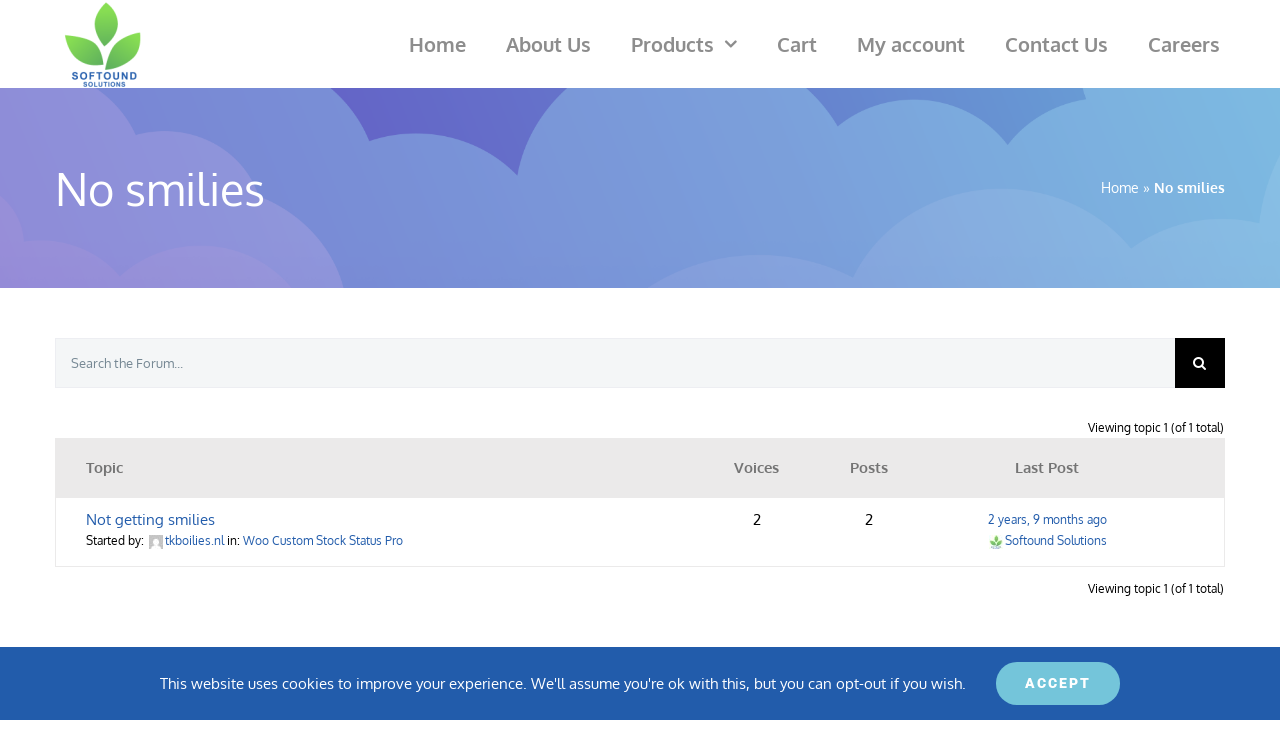

--- FILE ---
content_type: text/html; charset=utf-8
request_url: https://softound.com/forums/topic-tag/no-smilies/
body_size: 12513
content:
<!DOCTYPE html>
<html class="avada-html-layout-wide avada-html-header-position-top avada-html-is-archive" lang="en-US" prefix="og: http://ogp.me/ns# fb: http://ogp.me/ns/fb#">
<head>
	<meta http-equiv="X-UA-Compatible" content="IE=edge"/>
	<meta http-equiv="Content-Type" content="text/html; charset=utf-8"/>
	<meta name="viewport" content="width=device-width, initial-scale=1"/>
	<meta name='robots' content='index, follow, max-image-preview:large, max-snippet:-1, max-video-preview:-1'/>
	<style>img:is([sizes="auto" i], [sizes^="auto," i]) {contain-intrinsic-size:3000px 1500px}</style>
	
	<!-- This site is optimized with the Yoast SEO plugin v26.3 - https://yoast.com/wordpress/plugins/seo/ -->
	<title>No smilies Archives - Softound Solutions</title>
	<link rel="canonical" href="https://softound.com/forums/topic-tag/no-smilies/"/>
	<meta property="og:locale" content="en_US"/>
	<meta property="og:type" content="article"/>
	<meta property="og:title" content="No smilies Archives - Softound Solutions"/>
	<meta property="og:url" content="https://softound.com/forums/topic-tag/no-smilies/"/>
	<meta property="og:site_name" content="Softound Solutions"/>
	<meta name="twitter:card" content="summary_large_image"/>
	<script type="application/ld+json" class="yoast-schema-graph">{"@context":"https://schema.org","@graph":[{"@type":"CollectionPage","@id":"https://softound.com/forums/topic-tag/no-smilies/","url":"https://softound.com/forums/topic-tag/no-smilies/","name":"No smilies Archives - Softound Solutions","isPartOf":{"@id":"https://softound.com/#website"},"breadcrumb":{"@id":"https://softound.com/forums/topic-tag/no-smilies/#breadcrumb"},"inLanguage":"en-US"},{"@type":"BreadcrumbList","@id":"https://softound.com/forums/topic-tag/no-smilies/#breadcrumb","itemListElement":[{"@type":"ListItem","position":1,"name":"Home","item":"https://softound.com/"},{"@type":"ListItem","position":2,"name":"No smilies"}]},{"@type":"WebSite","@id":"https://softound.com/#website","url":"https://softound.com/","name":"Softound Solutions","description":"Solutions to Astonish","potentialAction":[{"@type":"SearchAction","target":{"@type":"EntryPoint","urlTemplate":"https://softound.com/?s={search_term_string}"},"query-input":{"@type":"PropertyValueSpecification","valueRequired":true,"valueName":"search_term_string"}}],"inLanguage":"en-US"}]}</script>
	<!-- / Yoast SEO plugin. -->


<link rel='dns-prefetch' href='//www.google.com'/>
<link rel="alternate" type="application/rss+xml" title="Softound Solutions &raquo; Feed" href="https://softound.com/feed/"/>
<link rel="alternate" type="application/rss+xml" title="Softound Solutions &raquo; Comments Feed" href="https://softound.com/comments/feed/"/>
		
		
		
				<link rel="alternate" type="application/rss+xml" title="Softound Solutions &raquo; No smilies Topic Tag Feed" href="https://softound.com/forums/topic-tag/no-smilies/feed/"/>
				
		<meta property="og:locale" content="en_US"/>
		<meta property="og:type" content="article"/>
		<meta property="og:site_name" content="Softound Solutions"/>
		<meta property="og:title" content="No smilies Archives - Softound Solutions"/>
				<meta property="og:url" content=""/>
																				<meta property="og:image" content="https://softound.com/wp-content/uploads/2021/12/High-quality-vector-PNG-1-e1641035758255.png"/>
		<meta property="og:image:width" content="88"/>
		<meta property="og:image:height" content="88"/>
		<meta property="og:image:type" content="image/png"/>
				<link rel='stylesheet' id='gst-css' href='https://softound.com/wp-content/plugins/sfnd-gst/public/css/gst-public.css?ver=1.0.0' type='text/css' media='all'/>
<style id='woocommerce-inline-inline-css' type='text/css'>.woocommerce form .form-row .required{visibility:visible}</style>
<link rel='stylesheet' id='brands-styles-css' href='https://softound.com/wp-content/plugins/woocommerce/assets/css/brands.css?ver=10.3.4' type='text/css' media='all'/>
<link rel='stylesheet' id='child-style-css' href='https://softound.com/wp-content/themes/Avada-Child-Theme/style.css?ver=6.8.3' type='text/css' media='all'/>
<link rel='stylesheet' id='fusion-dynamic-css-css' href='https://softound.com/wp-content/uploads/fusion-styles/25630ad6e95b61f9a728624cb06c2122.min.css?ver=3.13.3' type='text/css' media='all'/>
<script type="text/javascript" src="https://softound.com/wp-includes/js/jquery/jquery.min.js?ver=3.7.1" id="jquery-core-js"></script>
<script type="text/javascript" src="https://softound.com/wp-content/plugins/recaptcha-woo/js/rcfwc.js?ver=1.0" id="rcfwc-js-js" defer="defer" data-wp-strategy="defer"></script>
<script type="text/javascript" src="https://www.google.com/recaptcha/api.js?hl=en_US" id="recaptcha-js" defer="defer" data-wp-strategy="defer"></script>
<script type="text/javascript" src="https://softound.com/wp-content/plugins/sfnd-gst/public/js/gst-public.js?ver=1.0.0" id="gst-js"></script>
<script type="text/javascript" src="https://softound.com/wp-content/plugins/woocommerce/assets/js/jquery-blockui/jquery.blockUI.min.js?ver=2.7.0-wc.10.3.4" id="wc-jquery-blockui-js" defer="defer" data-wp-strategy="defer"></script>
<script type="text/javascript" id="wc-add-to-cart-js-extra">//<![CDATA[
var wc_add_to_cart_params={"ajax_url":"\/wp-admin\/admin-ajax.php","wc_ajax_url":"\/?wc-ajax=%%endpoint%%","i18n_view_cart":"View cart","cart_url":"https:\/\/softound.com\/cart\/","is_cart":"","cart_redirect_after_add":"yes"};
//]]></script>
<script type="text/javascript" src="https://softound.com/wp-content/plugins/woocommerce/assets/js/frontend/add-to-cart.min.js?ver=10.3.4" id="wc-add-to-cart-js" defer="defer" data-wp-strategy="defer"></script>
<script type="text/javascript" src="https://softound.com/wp-content/plugins/woocommerce/assets/js/js-cookie/js.cookie.min.js?ver=2.1.4-wc.10.3.4" id="wc-js-cookie-js" defer="defer" data-wp-strategy="defer"></script>
<script type="text/javascript" id="woocommerce-js-extra">//<![CDATA[
var woocommerce_params={"ajax_url":"\/wp-admin\/admin-ajax.php","wc_ajax_url":"\/?wc-ajax=%%endpoint%%","i18n_password_show":"Show password","i18n_password_hide":"Hide password"};
//]]></script>
<script type="text/javascript" src="https://softound.com/wp-content/plugins/woocommerce/assets/js/frontend/woocommerce.min.js?ver=10.3.4" id="woocommerce-js" defer="defer" data-wp-strategy="defer"></script>
<link rel="https://api.w.org/" href="https://softound.com/wp-json/"/><link rel="EditURI" type="application/rsd+xml" title="RSD" href="https://softound.com/xmlrpc.php?rsd"/>
<meta name="generator" content="WordPress 6.8.3"/>
<meta name="generator" content="WooCommerce 10.3.4"/>

<style>.single-product .quantity.buttons_added{display:none}.fusion-button.button-1.view-demo-btn{background:#8d95f3!important}.fusion-button.button-1.view-demo-btn:hover{background:#6239bd!important}.fusion-button.button-1.view-forum-btn{background:#23c930!important}.fusion-button.button-1.view-forum-btn:hover{background:#10a31c!important}.change_log_div{text-align:left}</style>

<style type="text/css" id="css-fb-visibility">@media screen and (max-width:640px){.fusion-no-small-visibility{display:none!important}body .sm-text-align-center{text-align:center!important}body .sm-text-align-left{text-align:left!important}body .sm-text-align-right{text-align:right!important}body .sm-flex-align-center{justify-content:center!important}body .sm-flex-align-flex-start{justify-content:flex-start!important}body .sm-flex-align-flex-end{justify-content:flex-end!important}body .sm-mx-auto{margin-left:auto!important;margin-right:auto!important}body .sm-ml-auto{margin-left:auto!important}body .sm-mr-auto{margin-right:auto!important}body .fusion-absolute-position-small{position:absolute;top:auto;width:100%}.awb-sticky.awb-sticky-small{position:sticky;top:var(--awb-sticky-offset,0)}}@media screen and (min-width:641px) and (max-width:1024px){.fusion-no-medium-visibility{display:none!important}body .md-text-align-center{text-align:center!important}body .md-text-align-left{text-align:left!important}body .md-text-align-right{text-align:right!important}body .md-flex-align-center{justify-content:center!important}body .md-flex-align-flex-start{justify-content:flex-start!important}body .md-flex-align-flex-end{justify-content:flex-end!important}body .md-mx-auto{margin-left:auto!important;margin-right:auto!important}body .md-ml-auto{margin-left:auto!important}body .md-mr-auto{margin-right:auto!important}body .fusion-absolute-position-medium{position:absolute;top:auto;width:100%}.awb-sticky.awb-sticky-medium{position:sticky;top:var(--awb-sticky-offset,0)}}@media screen and (min-width:1025px){.fusion-no-large-visibility{display:none!important}body .lg-text-align-center{text-align:center!important}body .lg-text-align-left{text-align:left!important}body .lg-text-align-right{text-align:right!important}body .lg-flex-align-center{justify-content:center!important}body .lg-flex-align-flex-start{justify-content:flex-start!important}body .lg-flex-align-flex-end{justify-content:flex-end!important}body .lg-mx-auto{margin-left:auto!important;margin-right:auto!important}body .lg-ml-auto{margin-left:auto!important}body .lg-mr-auto{margin-right:auto!important}body .fusion-absolute-position-large{position:absolute;top:auto;width:100%}.awb-sticky.awb-sticky-large{position:sticky;top:var(--awb-sticky-offset,0)}}</style>	<noscript><style>.woocommerce-product-gallery{opacity:1!important}</style></noscript>
	<meta name="generator" content="Powered by Slider Revolution 6.6.18 - responsive, Mobile-Friendly Slider Plugin for WordPress with comfortable drag and drop interface."/>
<link rel="icon" href="https://softound.com/wp-content/uploads/2018/09/logo.png" sizes="32x32"/>
<link rel="icon" href="https://softound.com/wp-content/uploads/2018/09/logo.png" sizes="192x192"/>
<link rel="apple-touch-icon" href="https://softound.com/wp-content/uploads/2018/09/logo.png"/>
<meta name="msapplication-TileImage" content="https://softound.com/wp-content/uploads/2018/09/logo.png"/>
<script>function setREVStartSize(e){window.RSIW=window.RSIW===undefined?window.innerWidth:window.RSIW;window.RSIH=window.RSIH===undefined?window.innerHeight:window.RSIH;try{var pw=document.getElementById(e.c).parentNode.offsetWidth,newh;pw=pw===0||isNaN(pw)||(e.l=="fullwidth"||e.layout=="fullwidth")?window.RSIW:pw;e.tabw=e.tabw===undefined?0:parseInt(e.tabw);e.thumbw=e.thumbw===undefined?0:parseInt(e.thumbw);e.tabh=e.tabh===undefined?0:parseInt(e.tabh);e.thumbh=e.thumbh===undefined?0:parseInt(e.thumbh);e.tabhide=e.tabhide===undefined?0:parseInt(e.tabhide);e.thumbhide=e.thumbhide===undefined?0:parseInt(e.thumbhide);e.mh=e.mh===undefined||e.mh==""||e.mh==="auto"?0:parseInt(e.mh,0);if(e.layout==="fullscreen"||e.l==="fullscreen")newh=Math.max(e.mh,window.RSIH);else{e.gw=Array.isArray(e.gw)?e.gw:[e.gw];for(var i in e.rl)if(e.gw[i]===undefined||e.gw[i]===0)e.gw[i]=e.gw[i-1];e.gh=e.el===undefined||e.el===""||(Array.isArray(e.el)&&e.el.length==0)?e.gh:e.el;e.gh=Array.isArray(e.gh)?e.gh:[e.gh];for(var i in e.rl)if(e.gh[i]===undefined||e.gh[i]===0)e.gh[i]=e.gh[i-1];var nl=new Array(e.rl.length),ix=0,sl;e.tabw=e.tabhide>=pw?0:e.tabw;e.thumbw=e.thumbhide>=pw?0:e.thumbw;e.tabh=e.tabhide>=pw?0:e.tabh;e.thumbh=e.thumbhide>=pw?0:e.thumbh;for(var i in e.rl)nl[i]=e.rl[i]<window.RSIW?0:e.rl[i];sl=nl[0];for(var i in nl)if(sl>nl[i]&&nl[i]>0){sl=nl[i];ix=i;}var m=pw>(e.gw[ix]+e.tabw+e.thumbw)?1:(pw-(e.tabw+e.thumbw))/(e.gw[ix]);newh=(e.gh[ix]*m)+(e.tabh+e.thumbh);}var el=document.getElementById(e.c);if(el!==null&&el)el.style.height=newh+"px";el=document.getElementById(e.c+"_wrapper");if(el!==null&&el){el.style.height=newh+"px";el.style.display="block";}}catch(e){console.log("Failure at Presize of Slider:"+e)}};</script>
		<script type="text/javascript">var doc=document.documentElement;doc.setAttribute('data-useragent',navigator.userAgent);</script>
		
	</head>

<body class="topic-tag topic-tag-no-smilies topic-tag-82 bbpress bbp-no-js archive tax-topic-tag term-no-smilies term-82 wp-theme-Avada wp-child-theme-Avada-Child-Theme theme-Avada woocommerce-no-js awb-no-sidebars fusion-image-hovers fusion-pagination-sizing fusion-button_type-flat fusion-button_span-no fusion-button_gradient-linear avada-image-rollover-circle-no avada-image-rollover-yes avada-image-rollover-direction-fade fusion-body ltr fusion-sticky-header no-tablet-sticky-header no-mobile-sticky-header no-mobile-totop avada-has-rev-slider-styles fusion-disable-outline fusion-sub-menu-fade mobile-logo-pos-left layout-wide-mode avada-has-boxed-modal-shadow-none layout-scroll-offset-full avada-has-zero-margin-offset-top fusion-top-header menu-text-align-center fusion-woo-product-design-classic fusion-woo-shop-page-columns-4 fusion-woo-related-columns-4 fusion-woo-archive-page-columns-3 avada-has-woo-gallery-disabled woo-sale-badge-circle woo-outofstock-badge-top_bar mobile-menu-design-modern fusion-show-pagination-text fusion-header-layout-v1 avada-responsive avada-footer-fx-none avada-menu-highlight-style-background fusion-search-form-classic fusion-main-menu-search-dropdown fusion-avatar-square avada-dropdown-styles avada-blog-layout-grid avada-blog-archive-layout-grid avada-header-shadow-no avada-menu-icon-position-left avada-has-megamenu-shadow avada-has-mainmenu-dropdown-divider avada-has-header-100-width avada-has-pagetitle-bg-full avada-has-100-footer avada-has-breadcrumb-mobile-hidden avada-has-titlebar-bar_and_content avada-social-full-transparent avada-has-slidingbar-widgets avada-has-slidingbar-position-right avada-slidingbar-toggle-style-menu avada-has-transparent-timeline_color avada-has-pagination-padding avada-flyout-menu-direction-fade avada-ec-views-v1" data-awb-post-id="0">
	
<script type="text/javascript" id="bbp-swap-no-js-body-class">document.body.className=document.body.className.replace('bbp-no-js','bbp-js');</script>

	<a class="skip-link screen-reader-text" href="#content">Skip to content</a>

	<div id="boxed-wrapper">
		
		<div id="wrapper" class="fusion-wrapper">
			<div id="home" style="position:relative;top:-1px;"></div>
												<div class="fusion-tb-header"><div class="fusion-fullwidth fullwidth-box fusion-builder-row-1 fusion-flex-container hundred-percent-fullwidth non-hundred-percent-height-scrolling fusion-custom-z-index" style="--awb-border-radius-top-left:0px;--awb-border-radius-top-right:0px;--awb-border-radius-bottom-right:0px;--awb-border-radius-bottom-left:0px;--awb-z-index:9999;--awb-padding-top:0px;--awb-padding-right:60px;--awb-padding-bottom:0px;--awb-padding-left:60px;--awb-padding-top-small:15px;--awb-padding-right-small:20px;--awb-padding-bottom-small:15px;--awb-padding-left-small:20px;--awb-margin-bottom:0px;--awb-min-height:60px;--awb-background-color:#ffffff;--awb-flex-wrap:wrap;"><div class="fusion-builder-row fusion-row fusion-flex-align-items-center fusion-flex-content-wrap" style="width:calc( 100% + 0px ) !important;max-width:calc( 100% + 0px ) !important;margin-left: calc(-0px / 2 );margin-right: calc(-0px / 2 );"><div class="fusion-layout-column fusion_builder_column fusion-builder-column-0 fusion_builder_column_1_4 1_4 fusion-flex-column fusion-column-inner-bg-wrapper" style="--awb-inner-bg-size:cover;--awb-width-large:25%;--awb-margin-top-large:0px;--awb-spacing-right-large:0px;--awb-margin-bottom-large:0px;--awb-spacing-left-large:0px;--awb-width-medium:25%;--awb-order-medium:0;--awb-spacing-right-medium:0px;--awb-spacing-left-medium:0px;--awb-width-small:66.666666666667%;--awb-order-small:0;--awb-spacing-right-small:0px;--awb-spacing-left-small:0px;"><span class="fusion-column-inner-bg hover-type-none"><a class="fusion-column-anchor" href="https://softound.com/"><span class="fusion-column-inner-bg-image"></span></a></span><div class="fusion-column-wrapper fusion-column-has-shadow fusion-flex-justify-content-flex-start fusion-content-layout-row fusion-content-nowrap"><div class="fusion-image-element " style="--awb-margin-right:10px;--awb-max-width:250px;--awb-caption-title-font-family:var(--h2_typography-font-family);--awb-caption-title-font-weight:var(--h2_typography-font-weight);--awb-caption-title-font-style:var(--h2_typography-font-style);--awb-caption-title-size:var(--h2_typography-font-size);--awb-caption-title-transform:var(--h2_typography-text-transform);--awb-caption-title-line-height:var(--h2_typography-line-height);--awb-caption-title-letter-spacing:var(--h2_typography-letter-spacing);"><span class=" has-fusion-standard-logo has-fusion-sticky-logo has-fusion-mobile-logo fusion-imageframe imageframe-none imageframe-1 hover-type-none"><a class="fusion-no-lightbox" href="https://softound.com/" target="_self"><img decoding="async" src="https://softound.com/wp-content/uploads/2021/12/High-quality-vector-PNG-1-e1641035758255.png" srcset="https://softound.com/wp-content/uploads/2021/12/High-quality-vector-PNG-1-e1641035758255.png 1x, https://softound.com/wp-content/uploads/2021/12/High-quality-vector-PNG-1-e1641035758255.png 2x" style="max-height:88px;height:auto;" retina_url="https://softound.com/wp-content/uploads/2021/12/High-quality-vector-PNG-1-e1641035758255.png" width="88" height="88" class="img-responsive fusion-standard-logo disable-lazyload" alt="Softound Solutions Logo"/><img decoding="async" src="https://softound.com/wp-content/uploads/2021/12/High-quality-vector-PNG-1-e1641035758255.png" srcset="https://softound.com/wp-content/uploads/2021/12/High-quality-vector-PNG-1-e1641035758255.png 1x, https://softound.com/wp-content/uploads/2021/12/High-quality-vector-PNG-1-e1641035758255.png 2x" style="max-height:88px;height:auto;" retina_url="https://softound.com/wp-content/uploads/2021/12/High-quality-vector-PNG-1-e1641035758255.png" width="88" height="88" class="img-responsive fusion-sticky-logo disable-lazyload" alt="Softound Solutions Logo"/><img decoding="async" src="https://softound.com/wp-content/uploads/2021/12/High-quality-vector-PNG-1-e1641035758255.png" srcset="https://softound.com/wp-content/uploads/2021/12/High-quality-vector-PNG-1-e1641035758255.png 1x, https://softound.com/wp-content/uploads/2021/12/High-quality-vector-PNG-1-e1641035758255.png 2x" style="max-height:88px;height:auto;" retina_url="https://softound.com/wp-content/uploads/2021/12/High-quality-vector-PNG-1-e1641035758255.png" width="88" height="88" class="img-responsive fusion-mobile-logo disable-lazyload" alt="Softound Solutions Logo"/></a></span></div></div></div><div class="fusion-layout-column fusion_builder_column fusion-builder-column-1 fusion_builder_column_3_4 3_4 fusion-flex-column" style="--awb-bg-size:cover;--awb-width-large:75%;--awb-margin-top-large:0px;--awb-spacing-right-large:0px;--awb-margin-bottom-large:0px;--awb-spacing-left-large:0px;--awb-width-medium:75%;--awb-order-medium:0;--awb-spacing-right-medium:0px;--awb-spacing-left-medium:0px;--awb-width-small:33.333333333333%;--awb-order-small:0;--awb-spacing-right-small:0px;--awb-spacing-left-small:0px;"><div class="fusion-column-wrapper fusion-column-has-shadow fusion-flex-justify-content-flex-start fusion-content-layout-column"><nav class="awb-menu awb-menu_row awb-menu_em-hover mobile-mode-collapse-to-button awb-menu_icons-left awb-menu_dc-yes mobile-trigger-fullwidth-off awb-menu_mobile-toggle awb-menu_indent-left mobile-size-full-absolute loading mega-menu-loading awb-menu_desktop awb-menu_dropdown awb-menu_expand-right awb-menu_transition-fade" style="--awb-font-size:20px;--awb-text-transform:none;--awb-gap:40px;--awb-justify-content:flex-end;--awb-color:#8d8d8d;--awb-active-color:#225cab;--awb-submenu-sep-color:rgba(226,226,226,0);--awb-submenu-active-bg:#4ad575;--awb-submenu-active-color:#ffffff;--awb-submenu-text-transform:none;--awb-icons-color:#616a7d;--awb-icons-hover-color:#6239bd;--awb-main-justify-content:flex-start;--awb-mobile-nav-button-align-hor:flex-end;--awb-mobile-color:#616a7d;--awb-mobile-active-bg:#6239bd;--awb-mobile-active-color:#ffffff;--awb-mobile-trigger-font-size:41px;--awb-trigger-padding-top:0px;--awb-trigger-padding-right:0px;--awb-trigger-padding-bottom:0px;--awb-trigger-padding-left:0px;--awb-mobile-trigger-color:#6239bd;--awb-mobile-trigger-background-color:rgba(255,255,255,0);--awb-mobile-nav-trigger-bottom-margin:20px;--awb-mobile-sep-color:rgba(0,0,0,0);--awb-sticky-min-height:70px;--awb-mobile-justify:flex-start;--awb-mobile-caret-left:auto;--awb-mobile-caret-right:0;--awb-fusion-font-family-typography:&quot;Oxygen&quot;;--awb-fusion-font-style-typography:normal;--awb-fusion-font-weight-typography:700;--awb-fusion-font-family-submenu-typography:inherit;--awb-fusion-font-style-submenu-typography:normal;--awb-fusion-font-weight-submenu-typography:400;--awb-fusion-font-family-mobile-typography:inherit;--awb-fusion-font-style-mobile-typography:normal;--awb-fusion-font-weight-mobile-typography:400;" aria-label="Main Menu" data-breakpoint="943" data-count="0" data-transition-type="center" data-transition-time="300" data-expand="right"><button type="button" class="awb-menu__m-toggle awb-menu__m-toggle_no-text" aria-expanded="false" aria-controls="menu-main-menu"><span class="awb-menu__m-toggle-inner"><span class="collapsed-nav-text"><span class="screen-reader-text">Toggle Navigation</span></span><span class="awb-menu__m-collapse-icon awb-menu__m-collapse-icon_no-text"><span class="awb-menu__m-collapse-icon-open awb-menu__m-collapse-icon-open_no-text information-technology-menu"></span><span class="awb-menu__m-collapse-icon-close awb-menu__m-collapse-icon-close_no-text information-technology-close"></span></span></span></button><ul id="menu-main-menu" class="fusion-menu awb-menu__main-ul awb-menu__main-ul_row"><li id="menu-item-1344" class="menu-item menu-item-type-post_type menu-item-object-page menu-item-home menu-item-1344 awb-menu__li awb-menu__main-li awb-menu__main-li_regular" data-item-id="1344"><span class="awb-menu__main-background-default awb-menu__main-background-default_center"></span><span class="awb-menu__main-background-active awb-menu__main-background-active_center"></span><a href="https://softound.com/" class="awb-menu__main-a awb-menu__main-a_regular"><span class="menu-text">Home</span></a></li><li id="menu-item-1343" class="menu-item menu-item-type-post_type menu-item-object-page menu-item-1343 awb-menu__li awb-menu__main-li awb-menu__main-li_regular" data-item-id="1343"><span class="awb-menu__main-background-default awb-menu__main-background-default_center"></span><span class="awb-menu__main-background-active awb-menu__main-background-active_center"></span><a href="https://softound.com/about-us/" class="awb-menu__main-a awb-menu__main-a_regular"><span class="menu-text">About Us</span></a></li><li id="menu-item-598" class="menu-item menu-item-type-post_type menu-item-object-page menu-item-has-children menu-item-598 awb-menu__li awb-menu__main-li awb-menu__main-li_regular" data-item-id="598"><span class="awb-menu__main-background-default awb-menu__main-background-default_center"></span><span class="awb-menu__main-background-active awb-menu__main-background-active_center"></span><a href="https://softound.com/products/" class="awb-menu__main-a awb-menu__main-a_regular"><span class="menu-text">Products</span><span class="awb-menu__open-nav-submenu-hover"></span></a><button type="button" aria-label="Open submenu of Products" aria-expanded="false" class="awb-menu__open-nav-submenu_mobile awb-menu__open-nav-submenu_main"></button><ul class="awb-menu__sub-ul awb-menu__sub-ul_main"><li id="menu-item-1925" class="menu-item menu-item-type-post_type menu-item-object-product menu-item-1925 awb-menu__li awb-menu__sub-li"><a href="https://softound.com/products/woo-custom-stock-status-pro/" class="awb-menu__sub-a"><span>Woo Custom Stock Status Pro</span></a></li><li id="menu-item-1926" class="menu-item menu-item-type-post_type menu-item-object-product menu-item-1926 awb-menu__li awb-menu__sub-li"><a href="https://softound.com/products/woocommerce-checkout-location-picker/" class="awb-menu__sub-a"><span>WooCommerce Checkout Location Picker</span></a></li><li id="menu-item-1927" class="menu-item menu-item-type-post_type menu-item-object-product menu-item-1927 awb-menu__li awb-menu__sub-li"><a href="https://softound.com/?post_type=product&#038;p=573" class="awb-menu__sub-a"><span>WordPress Insightly CRM Integration</span></a></li><li id="menu-item-2335" class="menu-item menu-item-type-post_type menu-item-object-product menu-item-2335 awb-menu__li awb-menu__sub-li"><a href="https://softound.com/products/spot-ball-wordpress-woocommerce/" class="awb-menu__sub-a"><span>Spot The Ball WordPress and WooCommerce</span></a></li></ul></li><li id="menu-item-867" class="menu-item menu-item-type-post_type menu-item-object-page menu-item-867 awb-menu__li awb-menu__main-li awb-menu__main-li_regular" data-item-id="867"><span class="awb-menu__main-background-default awb-menu__main-background-default_center"></span><span class="awb-menu__main-background-active awb-menu__main-background-active_center"></span><a href="https://softound.com/cart/" class="awb-menu__main-a awb-menu__main-a_regular"><span class="menu-text">Cart</span></a></li><li id="menu-item-707" class="menu-item menu-item-type-post_type menu-item-object-page menu-item-707 awb-menu__li awb-menu__main-li awb-menu__main-li_regular" data-item-id="707"><span class="awb-menu__main-background-default awb-menu__main-background-default_center"></span><span class="awb-menu__main-background-active awb-menu__main-background-active_center"></span><a href="https://softound.com/my-account/" class="awb-menu__main-a awb-menu__main-a_regular"><span class="menu-text">My account</span></a></li><li id="menu-item-1453" class="menu-item menu-item-type-post_type menu-item-object-page menu-item-1453 awb-menu__li awb-menu__main-li awb-menu__main-li_regular" data-item-id="1453"><span class="awb-menu__main-background-default awb-menu__main-background-default_center"></span><span class="awb-menu__main-background-active awb-menu__main-background-active_center"></span><a href="https://softound.com/contact-us/" class="awb-menu__main-a awb-menu__main-a_regular"><span class="menu-text">Contact Us</span></a></li><li id="menu-item-3133" class="menu-item menu-item-type-post_type menu-item-object-page menu-item-3133 awb-menu__li awb-menu__main-li awb-menu__main-li_regular" data-item-id="3133"><span class="awb-menu__main-background-default awb-menu__main-background-default_center"></span><span class="awb-menu__main-background-active awb-menu__main-background-active_center"></span><a href="https://softound.com/careers/" class="awb-menu__main-a awb-menu__main-a_regular"><span class="menu-text">Careers</span></a></li></ul></nav></div></div></div></div>
</div>		<div id="sliders-container" class="fusion-slider-visibility">
					</div>
											
			<section class="avada-page-titlebar-wrapper" aria-label="Page Title Bar">
	<div class="fusion-page-title-bar fusion-page-title-bar-none fusion-page-title-bar-left">
		<div class="fusion-page-title-row">
			<div class="fusion-page-title-wrapper">
				<div class="fusion-page-title-captions">

																							<h1 class="entry-title">No smilies</h1>

											
					
				</div>

															<div class="fusion-page-title-secondary">
							<nav class="fusion-breadcrumbs awb-yoast-breadcrumbs" aria-label="Breadcrumb"><span><span><a href="https://softound.com/">Home</a></span> » <span class="breadcrumb_last" aria-current="page"><strong>No smilies</strong></span></span></nav>						</div>
									
			</div>
		</div>
	</div>
</section>

						<main id="main" class="clearfix ">
				<div class="fusion-row" style="">
<section id="content" class="" style="">
					<div id="post-0" class="post-0  type- status-publish hentry">
			<span class="entry-title rich-snippet-hidden">Topic Tag: No smilies</span><span class="vcard rich-snippet-hidden"><span class="fn"></span></span><span class="updated rich-snippet-hidden">2023-01-18T01:26:54+05:30</span>			<div class="post-content">
				
<div id="bbpress-forums" class="bbpress-wrapper">

	<form role="search" method="get" class="searchform bbp-search-form fusion-search-form" action="https://softound.com/forums/search/">
	<div class="fusion-search-form-content">
		<label class="screen-reader-text hidden" for="bbp_search">Search for:</label>
		<input id="bbp_search" type="hidden" name="action" value="bbp-search-request"/>
		<div class="fusion-search-field search-field">
			<input tabindex="101" type="text" value="" placeholder="Search the Forum..." name="bbp_search" id="bbp_search"/>
		</div>
		<div class="fusion-search-button search-button">
			<input tabindex="102" class="fusion-search-submit fusion-button button submit" type="submit" id="bbp_search_submit" aria-label="Search" value="&#xf002;"/>
		</div>
	</div>
</form>

	
	
	
		
	
	
	
	
							<div class="top-pagination">
				
<div class="bbp-pagination">
	<div class="bbp-pagination-count">Viewing topic 1 (of 1 total)</div>
	<div class="bbp-pagination-links"></div>
</div>

					</div>
			<div class="fusion-clearfix"></div>

			
				
		
<ul id="bbp-forum-0" class="bbp-topics">
	<li class="bbp-header">
		<ul class="forum-titles">
			<li class="bbp-topic-title">Topic</li>
			<li class="bbp-topic-voice-count">Voices</li>
			<li class="bbp-topic-reply-count">Posts</li>
			<li class="bbp-topic-freshness">Last Post</li>
		</ul>
	</li>

	<li class="bbp-body">

		
			
<ul id="bbp-topic-2219" class="loop-item-0 user-id-122 bbp-parent-forum-2074 odd  post-2219 topic type-topic status-publish hentry topic-tag-no-smilies">
	<li class="bbp-topic-title">

		
		
		<a class="bbp-topic-permalink" href="https://softound.com/forums/topic/not-getting-smilies/">Not getting smilies</a>

		
		
		
		<p class="bbp-topic-meta">

			
			<span class="bbp-topic-started-by">Started by: <a href="https://softound.com/forums/users/tkboilies-nl/" title="View tkboilies.nl&#039;s profile" class="bbp-author-link"><span class="bbp-author-avatar"><img alt='' src='https://secure.gravatar.com/avatar/6bc526a137c90c009abb365afc017e6aa2272733209e0516c257686ef24506b2?s=14&#038;d=mm&#038;r=g' srcset='https://secure.gravatar.com/avatar/6bc526a137c90c009abb365afc017e6aa2272733209e0516c257686ef24506b2?s=28&#038;d=mm&#038;r=g 2x' class='avatar avatar-14 photo' height='14' width='14' decoding='async'/></span><span class="bbp-author-name">tkboilies.nl</span></a></span>

			
			
				
				<span class="bbp-topic-started-in">in: <a href="https://softound.com/forums/forum/woo-custom-stock-status-pro/">Woo Custom Stock Status Pro</a></span>
				
			
		</p>

		
		
	</li>

	<li class="bbp-topic-voice-count">2</li>

	<li class="bbp-topic-reply-count">2</li>

	<li class="bbp-topic-freshness">

		
		<a href="https://softound.com/forums/topic/not-getting-smilies/#post-2225" title="Reply To: Not getting smilies">2 years, 9 months ago</a>
		
		<p class="bbp-topic-meta">

			
			<span class="bbp-topic-freshness-author"><a href="https://softound.com/forums/users/softound/" title="View Softound Solutions&#039;s profile" class="bbp-author-link"><span class="bbp-author-avatar"><img alt='' src='https://secure.gravatar.com/avatar/ece8b184dca96eb6c68fe71a7158e7541e85bf4a786b7fbb46931b4b89172eaf?s=14&#038;d=mm&#038;r=g' srcset='https://secure.gravatar.com/avatar/ece8b184dca96eb6c68fe71a7158e7541e85bf4a786b7fbb46931b4b89172eaf?s=28&#038;d=mm&#038;r=g 2x' class='avatar avatar-14 photo' height='14' width='14' decoding='async'/></span><span class="bbp-author-name">Softound Solutions</span></a></span>

			
		</p>
	</li>
</ul><!-- #bbp-topic-2219 -->

		
	</li>

	<li class="bbp-footer">
		<div class="tr">
			<p>
				<span class="td colspan4">&nbsp;</span>
			</p>
		</div><!-- .tr -->
	</li>
</ul><!-- #bbp-forum-0 -->


						
<div class="bbp-pagination">
	<div class="bbp-pagination-count">Viewing topic 1 (of 1 total)</div>
	<div class="bbp-pagination-links"></div>
</div>

				
	
	
</div>
							</div>
												</div>
	</section>
						
					</div>  <!-- fusion-row -->
				</main>  <!-- #main -->
				
				
								
					<div class="fusion-tb-footer fusion-footer"><div class="fusion-footer-widget-area fusion-widget-area"><div class="fusion-fullwidth fullwidth-box fusion-builder-row-2 fusion-flex-container fusion-parallax-none nonhundred-percent-fullwidth non-hundred-percent-height-scrolling lazyload" style="--awb-background-position:center top;--awb-border-sizes-top:0px;--awb-border-sizes-bottom:0px;--awb-border-sizes-left:0px;--awb-border-sizes-right:0px;--awb-border-radius-top-left:0px;--awb-border-radius-top-right:0px;--awb-border-radius-bottom-right:0px;--awb-border-radius-bottom-left:0px;--awb-padding-top:40px;--awb-padding-bottom:40px;--awb-background-color:#6239bd;--awb-background-size:cover;--awb-flex-wrap:wrap;" data-bg="https://softound.com/wp-content/uploads/2016/11/avada-it-call-to-action-bg.png"><div class="fusion-builder-row fusion-row fusion-flex-align-items-stretch fusion-flex-content-wrap" style="max-width:1216.8px;margin-left: calc(-4% / 2 );margin-right: calc(-4% / 2 );"><div class="fusion-layout-column fusion_builder_column fusion-builder-column-2 fusion_builder_column_2_3 2_3 fusion-flex-column" style="--awb-padding-top:0px;--awb-padding-right:30px;--awb-padding-bottom:0px;--awb-padding-left:30px;--awb-bg-size:cover;--awb-border-color:#74c5da;--awb-border-left:10px;--awb-border-style:solid;--awb-width-large:66.666666666667%;--awb-margin-top-large:15px;--awb-spacing-right-large:3.84%;--awb-margin-bottom-large:15px;--awb-spacing-left-large:2.88%;--awb-width-medium:100%;--awb-spacing-right-medium:1.92%;--awb-spacing-left-medium:1.92%;--awb-width-small:100%;--awb-spacing-right-small:1.92%;--awb-spacing-left-small:1.92%;"><div class="fusion-column-wrapper fusion-flex-justify-content-center fusion-content-layout-column"><div class="fusion-title title fusion-title-1 fusion-title-text fusion-title-size-two" style="--awb-text-color:#ffffff;--awb-margin-top:20px;--awb-margin-bottom:0px;--awb-font-size:55px;"><div class="title-sep-container title-sep-container-left fusion-no-large-visibility fusion-no-medium-visibility fusion-no-small-visibility"><div class="title-sep sep- sep-solid" style="border-color:#edeef2;"></div></div><span class="awb-title-spacer fusion-no-large-visibility fusion-no-medium-visibility fusion-no-small-visibility"></span><h2 class="fusion-title-heading title-heading-left fusion-responsive-typography-calculated" style="font-family:&quot;Oxygen&quot;;font-style:normal;font-weight:700;margin:0;font-size:1em;--fontSize:55;line-height:1;">We are here</h2><span class="awb-title-spacer"></span><div class="title-sep-container title-sep-container-right"><div class="title-sep sep- sep-solid" style="border-color:#edeef2;"></div></div></div><div class="fusion-title title fusion-title-2 fusion-title-text fusion-title-size-two" style="--awb-text-color:#ffffff;--awb-margin-bottom:10px;--awb-font-size:35px;"><div class="title-sep-container title-sep-container-left fusion-no-large-visibility fusion-no-medium-visibility fusion-no-small-visibility"><div class="title-sep sep- sep-solid" style="border-color:#edeef2;"></div></div><span class="awb-title-spacer fusion-no-large-visibility fusion-no-medium-visibility fusion-no-small-visibility"></span><h2 class="fusion-title-heading title-heading-left fusion-responsive-typography-calculated" style="font-family:&quot;Oxygen&quot;;font-style:normal;font-weight:400;margin:0;font-size:1em;--fontSize:35;line-height:1.0;">to convert your ideas into application</h2><span class="awb-title-spacer"></span><div class="title-sep-container title-sep-container-right"><div class="title-sep sep- sep-solid" style="border-color:#edeef2;"></div></div></div></div></div><div class="fusion-layout-column fusion_builder_column fusion-builder-column-3 fusion_builder_column_1_3 1_3 fusion-flex-column" style="--awb-bg-size:cover;--awb-width-large:33.333333333333%;--awb-margin-top-large:15px;--awb-spacing-right-large:5.76%;--awb-margin-bottom-large:15px;--awb-spacing-left-large:3.84%;--awb-width-medium:100%;--awb-spacing-right-medium:1.92%;--awb-spacing-left-medium:1.92%;--awb-width-small:100%;--awb-spacing-right-small:1.92%;--awb-spacing-left-small:1.92%;"><div class="fusion-column-wrapper fusion-flex-justify-content-center fusion-content-layout-column"><div><a class="fusion-button button-flat button-xlarge button-custom fusion-button-default button-1 fusion-button-default-span fusion-button-default-type" style="--button_accent_color:#092933;--button_border_color:#092933;--button_accent_hover_color:#ffffff;--button_border_hover_color:#ffffff;--button_gradient_top_color:#ffffff;--button_gradient_bottom_color:#ffffff;--button_gradient_top_color_hover:#6239bd;--button_gradient_bottom_color_hover:#6239bd;" target="_self" href="https://softound.com/contact-us/"><span class="fusion-button-text awb-button__text awb-button__text--default">GET STARTED</span></a></div></div></div></div></div><div class="fusion-fullwidth fullwidth-box fusion-builder-row-3 fusion-flex-container has-pattern-background has-mask-background hundred-percent-fullwidth non-hundred-percent-height-scrolling fusion-custom-z-index" style="--awb-border-radius-top-left:0px;--awb-border-radius-top-right:0px;--awb-border-radius-bottom-right:0px;--awb-border-radius-bottom-left:0px;--awb-z-index:9999;--awb-padding-top:20px;--awb-padding-right:60px;--awb-padding-bottom:20px;--awb-padding-left:60px;--awb-padding-top-small:35px;--awb-padding-right-small:20px;--awb-padding-bottom-small:30px;--awb-padding-left-small:20px;--awb-margin-bottom:0px;--awb-min-height:60px;--awb-background-color:#343434;--awb-flex-wrap:wrap;"><div class="fusion-builder-row fusion-row fusion-flex-align-items-center fusion-flex-content-wrap" style="width:calc( 100% + 0px ) !important;max-width:calc( 100% + 0px ) !important;margin-left: calc(-0px / 2 );margin-right: calc(-0px / 2 );"><div class="fusion-layout-column fusion_builder_column fusion-builder-column-4 fusion_builder_column_1_4 1_4 fusion-flex-column fusion-flex-align-self-flex-start" style="--awb-bg-size:cover;--awb-width-large:25%;--awb-margin-top-large:0px;--awb-spacing-right-large:0px;--awb-margin-bottom-large:0px;--awb-spacing-left-large:0px;--awb-width-medium:75%;--awb-order-medium:0;--awb-spacing-right-medium:0px;--awb-spacing-left-medium:0px;--awb-width-small:100%;--awb-order-small:0;--awb-spacing-right-small:0px;--awb-spacing-left-small:0px;"><div class="fusion-column-wrapper fusion-column-has-shadow fusion-flex-justify-content-flex-start fusion-content-layout-column"><div class="fusion-title title fusion-title-3 fusion-title-text fusion-title-size-five" style="--awb-text-color:#ffffff;"><div class="title-sep-container title-sep-container-left fusion-no-large-visibility fusion-no-medium-visibility fusion-no-small-visibility"><div class="title-sep sep- sep-solid" style="border-color:#edeef2;"></div></div><span class="awb-title-spacer fusion-no-large-visibility fusion-no-medium-visibility fusion-no-small-visibility"></span><h5 class="fusion-title-heading title-heading-left fusion-responsive-typography-calculated" style="font-family:&quot;Oxygen&quot;;font-style:normal;font-weight:400;margin:0;--fontSize:20;--minFontSize:20;line-height:1.5;">Information</h5><span class="awb-title-spacer"></span><div class="title-sep-container title-sep-container-right"><div class="title-sep sep- sep-solid" style="border-color:#edeef2;"></div></div></div><nav class="awb-menu awb-menu_column awb-menu_em-hover mobile-mode-collapse-to-button awb-menu_icons-left awb-menu_dc-yes mobile-trigger-fullwidth-off awb-menu_mobile-toggle awb-menu_indent-left mobile-size-full-absolute loading mega-menu-loading awb-menu_desktop awb-menu_dropdown awb-menu_expand-right awb-menu_transition-fade" style="--awb-font-size:15px;--awb-text-transform:none;--awb-gap:10px;--awb-justify-content:flex-end;--awb-color:#ffffff;--awb-active-color:#6239bd;--awb-submenu-sep-color:rgba(226,226,226,0);--awb-submenu-active-bg:#4ad575;--awb-submenu-active-color:#ffffff;--awb-submenu-text-transform:none;--awb-icons-color:#616a7d;--awb-icons-hover-color:#6239bd;--awb-main-justify-content:flex-start;--awb-mobile-nav-button-align-hor:flex-end;--awb-mobile-color:#616a7d;--awb-mobile-active-bg:#6239bd;--awb-mobile-active-color:#ffffff;--awb-mobile-trigger-font-size:41px;--awb-trigger-padding-top:0px;--awb-trigger-padding-right:0px;--awb-trigger-padding-bottom:0px;--awb-trigger-padding-left:0px;--awb-mobile-trigger-color:#6239bd;--awb-mobile-trigger-background-color:rgba(255,255,255,0);--awb-mobile-nav-trigger-bottom-margin:20px;--awb-mobile-sep-color:rgba(0,0,0,0);--awb-sticky-min-height:70px;--awb-mobile-justify:flex-start;--awb-mobile-caret-left:auto;--awb-mobile-caret-right:0;--awb-fusion-font-family-typography:&quot;Oxygen&quot;;--awb-fusion-font-style-typography:normal;--awb-fusion-font-weight-typography:400;--awb-fusion-font-family-submenu-typography:inherit;--awb-fusion-font-style-submenu-typography:normal;--awb-fusion-font-weight-submenu-typography:400;--awb-fusion-font-family-mobile-typography:inherit;--awb-fusion-font-style-mobile-typography:normal;--awb-fusion-font-weight-mobile-typography:400;" aria-label="Footer Menu" data-breakpoint="0" data-count="1" data-transition-type="center" data-transition-time="300" data-expand="right"><ul id="menu-footer-menu" class="fusion-menu awb-menu__main-ul awb-menu__main-ul_column"><li id="menu-item-2227" class="menu-item menu-item-type-post_type menu-item-object-page menu-item-2227 awb-menu__li awb-menu__main-li awb-menu__main-li_regular" data-item-id="2227"><span class="awb-menu__main-background-default awb-menu__main-background-default_center"></span><span class="awb-menu__main-background-active awb-menu__main-background-active_center"></span><a href="https://softound.com/services/" class="awb-menu__main-a awb-menu__main-a_regular"><span class="menu-text">Services</span></a></li><li id="menu-item-601" class="menu-item menu-item-type-post_type menu-item-object-page menu-item-privacy-policy menu-item-601 awb-menu__li awb-menu__main-li awb-menu__main-li_regular" data-item-id="601"><span class="awb-menu__main-background-default awb-menu__main-background-default_center"></span><span class="awb-menu__main-background-active awb-menu__main-background-active_center"></span><a href="https://softound.com/privacy-policy/" class="awb-menu__main-a awb-menu__main-a_regular"><span class="menu-text">Privacy Policy</span></a></li><li id="menu-item-609" class="menu-item menu-item-type-post_type menu-item-object-page menu-item-609 awb-menu__li awb-menu__main-li awb-menu__main-li_regular" data-item-id="609"><span class="awb-menu__main-background-default awb-menu__main-background-default_center"></span><span class="awb-menu__main-background-active awb-menu__main-background-active_center"></span><a href="https://softound.com/gdpr-privacy-policy/" class="awb-menu__main-a awb-menu__main-a_regular"><span class="menu-text">GDPR Privacy Policy</span></a></li><li id="menu-item-612" class="menu-item menu-item-type-post_type menu-item-object-page menu-item-612 awb-menu__li awb-menu__main-li awb-menu__main-li_regular" data-item-id="612"><span class="awb-menu__main-background-default awb-menu__main-background-default_center"></span><span class="awb-menu__main-background-active awb-menu__main-background-active_center"></span><a href="https://softound.com/cookies-policy/" class="awb-menu__main-a awb-menu__main-a_regular"><span class="menu-text">Cookies Policy</span></a></li><li id="menu-item-605" class="menu-item menu-item-type-post_type menu-item-object-page menu-item-605 awb-menu__li awb-menu__main-li awb-menu__main-li_regular" data-item-id="605"><span class="awb-menu__main-background-default awb-menu__main-background-default_center"></span><span class="awb-menu__main-background-active awb-menu__main-background-active_center"></span><a href="https://softound.com/terms-and-conditions/" class="awb-menu__main-a awb-menu__main-a_regular"><span class="menu-text">Terms and Conditions</span></a></li><li id="menu-item-602" class="menu-item menu-item-type-post_type menu-item-object-page menu-item-602 awb-menu__li awb-menu__main-li awb-menu__main-li_regular" data-item-id="602"><span class="awb-menu__main-background-default awb-menu__main-background-default_center"></span><span class="awb-menu__main-background-active awb-menu__main-background-active_center"></span><a href="https://softound.com/returns-refunds-policy/" class="awb-menu__main-a awb-menu__main-a_regular"><span class="menu-text">Returns and Refunds Policy</span></a></li></ul></nav></div></div><div class="fusion-layout-column fusion_builder_column fusion-builder-column-5 fusion_builder_column_1_3 1_3 fusion-flex-column fusion-flex-align-self-flex-start" style="--awb-bg-size:cover;--awb-width-large:33.333333333333%;--awb-margin-top-large:0px;--awb-spacing-right-large:0px;--awb-margin-bottom-large:0px;--awb-spacing-left-large:0px;--awb-width-medium:100%;--awb-order-medium:0;--awb-spacing-right-medium:0px;--awb-spacing-left-medium:0px;--awb-width-small:100%;--awb-order-small:0;--awb-spacing-right-small:0px;--awb-spacing-left-small:0px;"><div class="fusion-column-wrapper fusion-column-has-shadow fusion-flex-justify-content-flex-start fusion-content-layout-column"><div class="fusion-title title fusion-title-4 fusion-title-text fusion-title-size-five" style="--awb-text-color:#ffffff;"><div class="title-sep-container title-sep-container-left fusion-no-large-visibility fusion-no-medium-visibility fusion-no-small-visibility"><div class="title-sep sep- sep-solid" style="border-color:#edeef2;"></div></div><span class="awb-title-spacer fusion-no-large-visibility fusion-no-medium-visibility fusion-no-small-visibility"></span><h5 class="fusion-title-heading title-heading-left fusion-responsive-typography-calculated" style="font-family:&quot;Oxygen&quot;;font-style:normal;font-weight:400;margin:0;--fontSize:20;--minFontSize:20;line-height:1.5;">Our Products</h5><span class="awb-title-spacer"></span><div class="title-sep-container title-sep-container-right"><div class="title-sep sep- sep-solid" style="border-color:#edeef2;"></div></div></div><nav class="awb-menu awb-menu_column awb-menu_em-hover mobile-mode-collapse-to-button awb-menu_icons-left awb-menu_dc-yes mobile-trigger-fullwidth-off awb-menu_mobile-toggle awb-menu_indent-left mobile-size-full-absolute loading mega-menu-loading awb-menu_desktop awb-menu_dropdown awb-menu_expand-right awb-menu_transition-fade" style="--awb-font-size:15px;--awb-text-transform:none;--awb-gap:10px;--awb-justify-content:flex-end;--awb-color:#ffffff;--awb-active-color:#6239bd;--awb-submenu-sep-color:rgba(226,226,226,0);--awb-submenu-active-bg:#4ad575;--awb-submenu-active-color:#ffffff;--awb-submenu-text-transform:none;--awb-icons-color:#616a7d;--awb-icons-hover-color:#6239bd;--awb-main-justify-content:flex-start;--awb-mobile-nav-button-align-hor:flex-end;--awb-mobile-color:#616a7d;--awb-mobile-active-bg:#6239bd;--awb-mobile-active-color:#ffffff;--awb-mobile-trigger-font-size:41px;--awb-trigger-padding-top:0px;--awb-trigger-padding-right:0px;--awb-trigger-padding-bottom:0px;--awb-trigger-padding-left:0px;--awb-mobile-trigger-color:#6239bd;--awb-mobile-trigger-background-color:rgba(255,255,255,0);--awb-mobile-nav-trigger-bottom-margin:20px;--awb-mobile-sep-color:rgba(0,0,0,0);--awb-sticky-min-height:70px;--awb-mobile-justify:flex-start;--awb-mobile-caret-left:auto;--awb-mobile-caret-right:0;--awb-fusion-font-family-typography:&quot;Oxygen&quot;;--awb-fusion-font-style-typography:normal;--awb-fusion-font-weight-typography:400;--awb-fusion-font-family-submenu-typography:inherit;--awb-fusion-font-style-submenu-typography:normal;--awb-fusion-font-weight-submenu-typography:400;--awb-fusion-font-family-mobile-typography:inherit;--awb-fusion-font-style-mobile-typography:normal;--awb-fusion-font-weight-mobile-typography:400;" aria-label="Our Products" data-breakpoint="0" data-count="2" data-transition-type="center" data-transition-time="300" data-expand="right"><ul id="menu-our-products" class="fusion-menu awb-menu__main-ul awb-menu__main-ul_column"><li id="menu-item-2117" class="menu-item menu-item-type-post_type menu-item-object-product menu-item-2117 awb-menu__li awb-menu__main-li awb-menu__main-li_regular" data-item-id="2117"><span class="awb-menu__main-background-default awb-menu__main-background-default_center"></span><span class="awb-menu__main-background-active awb-menu__main-background-active_center"></span><a href="https://softound.com/products/woo-custom-stock-status-pro/" class="awb-menu__main-a awb-menu__main-a_regular"><span class="menu-text">Woo Custom Stock Status Pro</span></a></li><li id="menu-item-2118" class="menu-item menu-item-type-post_type menu-item-object-product menu-item-2118 awb-menu__li awb-menu__main-li awb-menu__main-li_regular" data-item-id="2118"><span class="awb-menu__main-background-default awb-menu__main-background-default_center"></span><span class="awb-menu__main-background-active awb-menu__main-background-active_center"></span><a href="https://softound.com/products/woocommerce-checkout-location-picker/" class="awb-menu__main-a awb-menu__main-a_regular"><span class="menu-text">WooCommerce Checkout Location Picker</span></a></li><li id="menu-item-2119" class="menu-item menu-item-type-post_type menu-item-object-product menu-item-2119 awb-menu__li awb-menu__main-li awb-menu__main-li_regular" data-item-id="2119"><span class="awb-menu__main-background-default awb-menu__main-background-default_center"></span><span class="awb-menu__main-background-active awb-menu__main-background-active_center"></span><a href="https://softound.com/?post_type=product&#038;p=573" class="awb-menu__main-a awb-menu__main-a_regular"><span class="menu-text">WordPress Insightly CRM Integration</span></a></li><li id="menu-item-2336" class="menu-item menu-item-type-post_type menu-item-object-product menu-item-2336 awb-menu__li awb-menu__main-li awb-menu__main-li_regular" data-item-id="2336"><span class="awb-menu__main-background-default awb-menu__main-background-default_center"></span><span class="awb-menu__main-background-active awb-menu__main-background-active_center"></span><a href="https://softound.com/products/spot-ball-wordpress-woocommerce/" class="awb-menu__main-a awb-menu__main-a_regular"><span class="menu-text">Spot The Ball WordPress and WooCommerce</span></a></li></ul></nav></div></div><div class="fusion-layout-column fusion_builder_column fusion-builder-column-6 fusion_builder_column_1_5 1_5 fusion-flex-column fusion-flex-align-self-flex-start" style="--awb-bg-size:cover;--awb-width-large:20%;--awb-margin-top-large:0px;--awb-spacing-right-large:0px;--awb-margin-bottom-large:0px;--awb-spacing-left-large:0px;--awb-width-medium:100%;--awb-order-medium:0;--awb-spacing-right-medium:0px;--awb-spacing-left-medium:0px;--awb-width-small:100%;--awb-order-small:0;--awb-spacing-right-small:0px;--awb-spacing-left-small:0px;"><div class="fusion-column-wrapper fusion-column-has-shadow fusion-flex-justify-content-flex-start fusion-content-layout-column"><div class="fusion-title title fusion-title-5 fusion-title-text fusion-title-size-five" style="--awb-text-color:#ffffff;"><div class="title-sep-container title-sep-container-left fusion-no-large-visibility fusion-no-medium-visibility fusion-no-small-visibility"><div class="title-sep sep- sep-solid" style="border-color:#edeef2;"></div></div><span class="awb-title-spacer fusion-no-large-visibility fusion-no-medium-visibility fusion-no-small-visibility"></span><h5 class="fusion-title-heading title-heading-left fusion-responsive-typography-calculated" style="font-family:&quot;Oxygen&quot;;font-style:normal;font-weight:400;margin:0;--fontSize:20;--minFontSize:20;line-height:1.5;">Our Social Links</h5><span class="awb-title-spacer"></span><div class="title-sep-container title-sep-container-right"><div class="title-sep sep- sep-solid" style="border-color:#edeef2;"></div></div></div><div class="fusion-social-links fusion-social-links-1" style="--awb-margin-top:0px;--awb-margin-right:0px;--awb-margin-bottom:0px;--awb-margin-left:0px;--awb-box-border-top:0px;--awb-box-border-right:0px;--awb-box-border-bottom:0px;--awb-box-border-left:0px;--awb-icon-colors-hover:rgba(158,160,164,0.8);--awb-box-colors-hover:rgba(242,243,245,0.8);--awb-box-border-color:var(--awb-color3);--awb-box-border-color-hover:var(--awb-color4);"><div class="fusion-social-networks color-type-custom"><div class="fusion-social-networks-wrapper"><a class="fusion-social-network-icon fusion-tooltip fusion-facebook awb-icon-facebook" style="color:#ffffff;font-size:30px;" data-placement="top" data-title="Facebook" data-toggle="tooltip" title="Facebook" aria-label="facebook" target="_blank" rel="noopener noreferrer" href="https://www.facebook.com/softound"></a><a class="fusion-social-network-icon fusion-tooltip fusion-twitter awb-icon-twitter" style="color:#ffffff;font-size:30px;" data-placement="top" data-title="X" data-toggle="tooltip" title="X" aria-label="twitter" target="_blank" rel="noopener noreferrer" href="https://twitter.com/softound"></a><a class="fusion-social-network-icon fusion-tooltip fusion-youtube awb-icon-youtube" style="color:#ffffff;font-size:30px;" data-placement="top" data-title="YouTube" data-toggle="tooltip" title="YouTube" aria-label="youtube" target="_blank" rel="noopener noreferrer" href="https://www.youtube.com/@softoundsolutions2587"></a></div></div></div></div></div></div></div><div class="fusion-fullwidth fullwidth-box fusion-builder-row-4 fusion-flex-container has-pattern-background has-mask-background hundred-percent-fullwidth non-hundred-percent-height-scrolling fusion-custom-z-index" style="--awb-border-radius-top-left:0px;--awb-border-radius-top-right:0px;--awb-border-radius-bottom-right:0px;--awb-border-radius-bottom-left:0px;--awb-z-index:9999;--awb-padding-top:5px;--awb-padding-right:60px;--awb-padding-bottom:0px;--awb-padding-left:60px;--awb-padding-top-small:15px;--awb-padding-right-small:20px;--awb-padding-bottom-small:15px;--awb-padding-left-small:20px;--awb-margin-bottom:0px;--awb-min-height:60px;--awb-background-color:#000000;--awb-flex-wrap:wrap;"><div class="fusion-builder-row fusion-row fusion-flex-align-items-center fusion-flex-content-wrap" style="width:calc( 100% + 0px ) !important;max-width:calc( 100% + 0px ) !important;margin-left: calc(-0px / 2 );margin-right: calc(-0px / 2 );"><div class="fusion-layout-column fusion_builder_column fusion-builder-column-7 fusion_builder_column_1_1 1_1 fusion-flex-column fusion-flex-align-self-center" style="--awb-bg-size:cover;--awb-width-large:100%;--awb-margin-top-large:0px;--awb-spacing-right-large:0px;--awb-margin-bottom-large:0px;--awb-spacing-left-large:0px;--awb-width-medium:75%;--awb-order-medium:0;--awb-spacing-right-medium:0px;--awb-spacing-left-medium:0px;--awb-width-small:100%;--awb-order-small:0;--awb-spacing-right-small:0px;--awb-spacing-left-small:0px;"><div class="fusion-column-wrapper fusion-column-has-shadow fusion-flex-justify-content-flex-start fusion-content-layout-column"><div class="fusion-text fusion-text-1" style="--awb-content-alignment:center;--awb-font-size:13px;--awb-text-transform:none;--awb-text-color:#ffffff;"><p>© Copyright 2015 - 2025 | Softound Solutions | All Rights Reserved</p>
</div></div></div></div></div>
</div></div>
											<div class="fusion-sliding-bar-wrapper">
									<div id="slidingbar-area" class="slidingbar-area fusion-sliding-bar-area fusion-widget-area fusion-sliding-bar-position-right fusion-sliding-bar-text-align-left fusion-sliding-bar-toggle-menu fusion-sliding-bar-columns-stacked" data-breakpoint="960" data-toggle="menu">
		
		<div id="slidingbar" class="fusion-sliding-bar">
						<div class="fusion-sliding-bar-content-wrapper">
									<div class="fusion-sb-toggle-wrapper">
						<a class="fusion-sb-close" href="#"><span class="screen-reader-text">Close Sliding Bar Area</span></a>
					</div>
								<div class="fusion-sliding-bar-content">

																														<div class="fusion-column">
														</div>
																																																																							<div class="fusion-clearfix"></div>
				</div>
			</div>
		</div>
	</div>
							</div>
																</div> <!-- wrapper -->
		</div> <!-- #boxed-wrapper -->
				<a class="fusion-one-page-text-link fusion-page-load-link" tabindex="-1" href="#" aria-hidden="true">Page load link</a>

		<div class="avada-footer-scripts">
			<script type="text/javascript">var fusionNavIsCollapsed=function(e){var t,n;window.innerWidth<=e.getAttribute("data-breakpoint")?(e.classList.add("collapse-enabled"),e.classList.remove("awb-menu_desktop"),e.classList.contains("expanded")||window.dispatchEvent(new CustomEvent("fusion-mobile-menu-collapsed",{detail:{nav:e}})),(n=e.querySelectorAll(".menu-item-has-children.expanded")).length&&n.forEach((function(e){e.querySelector(".awb-menu__open-nav-submenu_mobile").setAttribute("aria-expanded","false")}))):(null!==e.querySelector(".menu-item-has-children.expanded .awb-menu__open-nav-submenu_click")&&e.querySelector(".menu-item-has-children.expanded .awb-menu__open-nav-submenu_click").click(),e.classList.remove("collapse-enabled"),e.classList.add("awb-menu_desktop"),null!==e.querySelector(".awb-menu__main-ul")&&e.querySelector(".awb-menu__main-ul").removeAttribute("style")),e.classList.add("no-wrapper-transition"),clearTimeout(t),t=setTimeout(()=>{e.classList.remove("no-wrapper-transition")},400),e.classList.remove("loading")},fusionRunNavIsCollapsed=function(){var e,t=document.querySelectorAll(".awb-menu");for(e=0;e<t.length;e++)fusionNavIsCollapsed(t[e])};function avadaGetScrollBarWidth(){var e,t,n,l=document.createElement("p");return l.style.width="100%",l.style.height="200px",(e=document.createElement("div")).style.position="absolute",e.style.top="0px",e.style.left="0px",e.style.visibility="hidden",e.style.width="200px",e.style.height="150px",e.style.overflow="hidden",e.appendChild(l),document.body.appendChild(e),t=l.offsetWidth,e.style.overflow="scroll",t==(n=l.offsetWidth)&&(n=e.clientWidth),document.body.removeChild(e),jQuery("html").hasClass("awb-scroll")&&10<t-n?10:t-n}fusionRunNavIsCollapsed(),window.addEventListener("fusion-resize-horizontal",fusionRunNavIsCollapsed);</script>
		<script>window.RS_MODULES=window.RS_MODULES||{};window.RS_MODULES.modules=window.RS_MODULES.modules||{};window.RS_MODULES.waiting=window.RS_MODULES.waiting||[];window.RS_MODULES.defered=true;window.RS_MODULES.moduleWaiting=window.RS_MODULES.moduleWaiting||{};window.RS_MODULES.type='compiled';</script>
		<script type="speculationrules">
{"prefetch":[{"source":"document","where":{"and":[{"href_matches":"\/*"},{"not":{"href_matches":["\/wp-*.php","\/wp-admin\/*","\/wp-content\/uploads\/*","\/wp-content\/*","\/wp-content\/plugins\/*","\/wp-content\/themes\/Avada-Child-Theme\/*","\/wp-content\/themes\/Avada\/*","\/*\\?(.+)"]}},{"not":{"selector_matches":"a[rel~=\"nofollow\"]"}},{"not":{"selector_matches":".no-prefetch, .no-prefetch a"}}]},"eagerness":"conservative"}]}
</script>
<!-- <script>
  (function(i,s,o,g,r,a,m){i['GoogleAnalyticsObject']=r;i[r]=i[r]||function(){
  (i[r].q=i[r].q||[]).push(arguments)},i[r].l=1*new Date();a=s.createElement(o),
  m=s.getElementsByTagName(o)[0];a.async=1;a.src=g;m.parentNode.insertBefore(a,m)
  })(window,document,'script','//www.google-analytics.com/analytics.js','ga');

  ga('create', 'UA-63868622-1', 'auto');
  ga('send', 'pageview');

</script> -->
<!-- Google tag (gtag.js) -->
<script async src="https://www.googletagmanager.com/gtag/js?id=G-L61QWKG5Q5"></script>
<script>window.dataLayer=window.dataLayer||[];function gtag(){dataLayer.push(arguments);}gtag('js',new Date());gtag('config','G-L61QWKG5Q5');</script>
<div class="fusion-privacy-bar fusion-privacy-bar-bottom">
	<div class="fusion-privacy-bar-main">
		<span>This website uses cookies to improve your experience. We'll assume you're ok with this, but you can opt-out if you wish.					</span>
		<a href="#" class="fusion-privacy-bar-acceptance fusion-button fusion-button-default fusion-button-default-size fusion-button-span-no" data-alt-text="Update Settings" data-orig-text="ACCEPT">
			ACCEPT		</a>
			</div>
	</div>
	<script type='text/javascript'>(function(){var c=document.body.className;c=c.replace(/woocommerce-no-js/,'woocommerce-js');document.body.className=c;})();</script>
	<link rel='stylesheet' id='rs-plugin-settings-css' href='https://softound.com/wp-content/plugins/revslider/public/assets/css/rs6.css?ver=6.6.18' type='text/css' media='all'/>
<style id='rs-plugin-settings-inline-css' type='text/css'>#rs-demo-id{}</style>
<script type="text/javascript" src="https://softound.com/wp-content/plugins/bbpress/templates/default/js/editor.min.js?ver=2.6.14" id="bbpress-editor-js"></script>
<script type="text/javascript" src="https://softound.com/wp-includes/js/dist/hooks.min.js?ver=4d63a3d491d11ffd8ac6" id="wp-hooks-js"></script>
<script type="text/javascript" src="https://softound.com/wp-includes/js/dist/i18n.min.js?ver=5e580eb46a90c2b997e6" id="wp-i18n-js"></script>
<script type="text/javascript" id="wp-i18n-js-after">//<![CDATA[
wp.i18n.setLocaleData({'text direction\u0004ltr':['ltr']});
//]]></script>
<script type="text/javascript" src="https://softound.com/wp-content/plugins/contact-form-7/includes/swv/js/index.js?ver=6.1.3" id="swv-js"></script>
<script type="text/javascript" id="contact-form-7-js-before">//<![CDATA[
var wpcf7={"api":{"root":"https:\/\/softound.com\/wp-json\/","namespace":"contact-form-7\/v1"}};
//]]></script>
<script type="text/javascript" src="https://softound.com/wp-content/plugins/contact-form-7/includes/js/index.js?ver=6.1.3" id="contact-form-7-js"></script>
<script type="text/javascript" src="https://softound.com/wp-content/plugins/revslider/public/assets/js/rbtools.min.js?ver=6.6.18" defer async id="tp-tools-js"></script>
<script type="text/javascript" src="https://softound.com/wp-content/plugins/revslider/public/assets/js/rs6.min.js?ver=6.6.18" defer async id="revmin-js"></script>
<script type="text/javascript" src="https://softound.com/wp-content/plugins/woocommerce/assets/js/sourcebuster/sourcebuster.min.js?ver=10.3.4" id="sourcebuster-js-js"></script>
<script type="text/javascript" id="wc-order-attribution-js-extra">//<![CDATA[
var wc_order_attribution={"params":{"lifetime":1.0e-5,"session":30,"base64":false,"ajaxurl":"https:\/\/softound.com\/wp-admin\/admin-ajax.php","prefix":"wc_order_attribution_","allowTracking":true},"fields":{"source_type":"current.typ","referrer":"current_add.rf","utm_campaign":"current.cmp","utm_source":"current.src","utm_medium":"current.mdm","utm_content":"current.cnt","utm_id":"current.id","utm_term":"current.trm","utm_source_platform":"current.plt","utm_creative_format":"current.fmt","utm_marketing_tactic":"current.tct","session_entry":"current_add.ep","session_start_time":"current_add.fd","session_pages":"session.pgs","session_count":"udata.vst","user_agent":"udata.uag"}};
//]]></script>
<script type="text/javascript" src="https://softound.com/wp-content/plugins/woocommerce/assets/js/frontend/order-attribution.min.js?ver=10.3.4" id="wc-order-attribution-js"></script>
<script type="text/javascript" src="https://softound.com/wp-content/uploads/fusion-scripts/cfab83a4f9d6bf9f8d8dba4bcc77a42c.min.js?ver=3.13.3" id="fusion-scripts-js"></script>
				<script type="text/javascript">jQuery(document).ready(function(){var ajaxurl='https://softound.com/wp-admin/admin-ajax.php';if(0<jQuery('.fusion-login-nonce').length){jQuery.get(ajaxurl,{'action':'fusion_login_nonce'},function(response){jQuery('.fusion-login-nonce').html(response);});}});</script>
						</div>

			<section class="to-top-container to-top-right" aria-labelledby="awb-to-top-label">
		<a href="#" id="toTop" class="fusion-top-top-link">
			<span id="awb-to-top-label" class="screen-reader-text">Go to Top</span>

					</a>
	</section>
		</body>
</html>

<!-- Performance optimized by Redis Object Cache. Learn more: https://wprediscache.com -->
